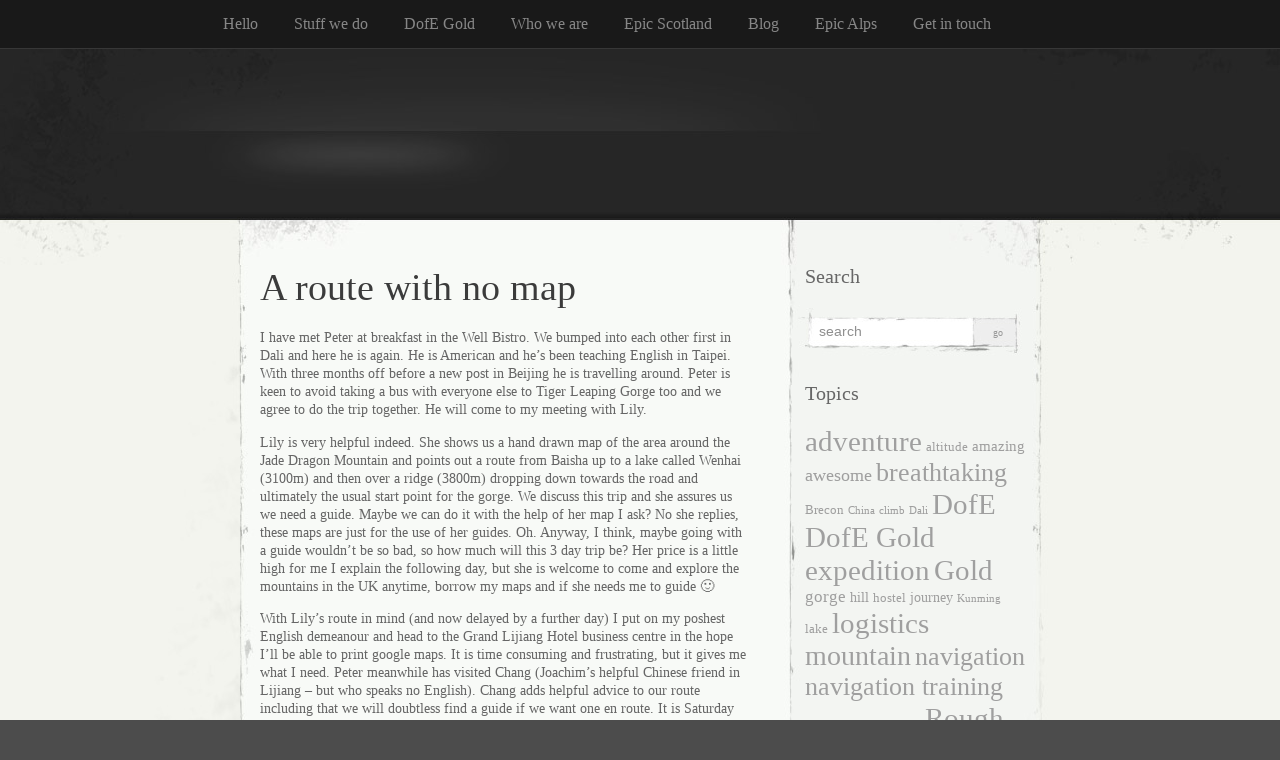

--- FILE ---
content_type: text/html; charset=UTF-8
request_url: http://www.roughedgeadventure.com/2009/07/12/a-route-with-no-map/
body_size: 7151
content:
<!DOCTYPE html PUBLIC "-//W3C//DTD XHTML 1.0 Transitional//EN" "http://www.w3.org/TR/xhtml1/DTD/xhtml1-transitional.dtd">
<html xmlns="http://www.w3.org/1999/xhtml" lang="en-US">

<head profile="http://gmpg.org/xfn/11">
<meta http-equiv="Content-Type" content="text/html; charset=UTF-8" />

<title>
						  A route with no map  Rough Edge								</title>

<link rel="stylesheet" href="http://www.roughedgeadventure.com/wp-content/themes/elegant-grunge/style.css" type="text/css" media="screen" />
<style type="text/css">
#header div {
	background: url(http://www.roughedgeadventure.com/wp-admin/images/Header.jpg) no-repeat center top;
	width: 100%;
	height: 100%;
	display: block;
}
#header * {
	display: none;
}
</style>
<!--[if IE]>
<link rel="stylesheet" type="text/css" href="http://www.roughedgeadventure.com/wp-content/themes/elegant-grunge/ie.css" />
<style type="text/css">
#footer #subscribe a {
	background:none;
	filter:progid:DXImageTransform.Microsoft.AlphaImageLoader(src='http://www.roughedgeadventure.com/wp-content/themes/elegant-grunge/images/rss.png');
}
#header div {
	background: none;
	filter:progid:DXImageTransform.Microsoft.AlphaImageLoader(src='http://www.roughedgeadventure.com/wp-admin/images/Header.jpg');
}
</style>
<![endif]-->

<link rel="alternate" type="application/rss+xml" title="Rough Edge RSS Feed" href="http://www.roughedgeadventure.com/feed/" />
<link rel="pingback" href="http://www.roughedgeadventure.com/xmlrpc.php" />



<meta name='robots' content='max-image-preview:large' />
<link rel='dns-prefetch' href='//apis.google.com' />
<link rel='dns-prefetch' href='//platform.twitter.com' />
<link rel='dns-prefetch' href='//platform.linkedin.com' />
<link rel='dns-prefetch' href='//s.w.org' />
		<script type="text/javascript">
			window._wpemojiSettings = {"baseUrl":"https:\/\/s.w.org\/images\/core\/emoji\/13.1.0\/72x72\/","ext":".png","svgUrl":"https:\/\/s.w.org\/images\/core\/emoji\/13.1.0\/svg\/","svgExt":".svg","source":{"concatemoji":"http:\/\/www.roughedgeadventure.com\/wp-includes\/js\/wp-emoji-release.min.js?ver=5.8.12"}};
			!function(e,a,t){var n,r,o,i=a.createElement("canvas"),p=i.getContext&&i.getContext("2d");function s(e,t){var a=String.fromCharCode;p.clearRect(0,0,i.width,i.height),p.fillText(a.apply(this,e),0,0);e=i.toDataURL();return p.clearRect(0,0,i.width,i.height),p.fillText(a.apply(this,t),0,0),e===i.toDataURL()}function c(e){var t=a.createElement("script");t.src=e,t.defer=t.type="text/javascript",a.getElementsByTagName("head")[0].appendChild(t)}for(o=Array("flag","emoji"),t.supports={everything:!0,everythingExceptFlag:!0},r=0;r<o.length;r++)t.supports[o[r]]=function(e){if(!p||!p.fillText)return!1;switch(p.textBaseline="top",p.font="600 32px Arial",e){case"flag":return s([127987,65039,8205,9895,65039],[127987,65039,8203,9895,65039])?!1:!s([55356,56826,55356,56819],[55356,56826,8203,55356,56819])&&!s([55356,57332,56128,56423,56128,56418,56128,56421,56128,56430,56128,56423,56128,56447],[55356,57332,8203,56128,56423,8203,56128,56418,8203,56128,56421,8203,56128,56430,8203,56128,56423,8203,56128,56447]);case"emoji":return!s([10084,65039,8205,55357,56613],[10084,65039,8203,55357,56613])}return!1}(o[r]),t.supports.everything=t.supports.everything&&t.supports[o[r]],"flag"!==o[r]&&(t.supports.everythingExceptFlag=t.supports.everythingExceptFlag&&t.supports[o[r]]);t.supports.everythingExceptFlag=t.supports.everythingExceptFlag&&!t.supports.flag,t.DOMReady=!1,t.readyCallback=function(){t.DOMReady=!0},t.supports.everything||(n=function(){t.readyCallback()},a.addEventListener?(a.addEventListener("DOMContentLoaded",n,!1),e.addEventListener("load",n,!1)):(e.attachEvent("onload",n),a.attachEvent("onreadystatechange",function(){"complete"===a.readyState&&t.readyCallback()})),(n=t.source||{}).concatemoji?c(n.concatemoji):n.wpemoji&&n.twemoji&&(c(n.twemoji),c(n.wpemoji)))}(window,document,window._wpemojiSettings);
		</script>
		<style type="text/css">
img.wp-smiley,
img.emoji {
	display: inline !important;
	border: none !important;
	box-shadow: none !important;
	height: 1em !important;
	width: 1em !important;
	margin: 0 .07em !important;
	vertical-align: -0.1em !important;
	background: none !important;
	padding: 0 !important;
}
</style>
	<link rel='stylesheet' id='wp-block-library-css'  href='http://www.roughedgeadventure.com/wp-includes/css/dist/block-library/style.min.css?ver=5.8.12' type='text/css' media='all' />
<script type='text/javascript' src='http://apis.google.com/js/plusone.js?ver=5.8.12' id='plusone-js'></script>
<script type='text/javascript' src='http://platform.twitter.com/widgets.js?ver=5.8.12' id='twitter-js'></script>
<script type='text/javascript' src='http://platform.linkedin.com/in.js?ver=5.8.12' id='linkedin-js'></script>
<link rel="https://api.w.org/" href="http://www.roughedgeadventure.com/wp-json/" /><link rel="alternate" type="application/json" href="http://www.roughedgeadventure.com/wp-json/wp/v2/posts/305" /><link rel="EditURI" type="application/rsd+xml" title="RSD" href="http://www.roughedgeadventure.com/xmlrpc.php?rsd" />
<link rel="wlwmanifest" type="application/wlwmanifest+xml" href="http://www.roughedgeadventure.com/wp-includes/wlwmanifest.xml" /> 
<meta name="generator" content="WordPress 5.8.12" />
<link rel="canonical" href="http://www.roughedgeadventure.com/2009/07/12/a-route-with-no-map/" />
<link rel='shortlink' href='http://www.roughedgeadventure.com/?p=305' />
<link rel="alternate" type="application/json+oembed" href="http://www.roughedgeadventure.com/wp-json/oembed/1.0/embed?url=http%3A%2F%2Fwww.roughedgeadventure.com%2F2009%2F07%2F12%2Fa-route-with-no-map%2F" />
<link rel="alternate" type="text/xml+oembed" href="http://www.roughedgeadventure.com/wp-json/oembed/1.0/embed?url=http%3A%2F%2Fwww.roughedgeadventure.com%2F2009%2F07%2F12%2Fa-route-with-no-map%2F&#038;format=xml" />
<link rel="stylesheet" type="text/css" href="http://www.roughedgeadventure.com/wp-content/plugins/simple-likebuttons/simple_likebuttons.css" />
<link rel="shortcut icon" href="http://www.roughedgeadventure.com/wp-admin/favicon.ico">
</head>


<body >

<div id="page">

<div id="menu">
	<ul>
		
		<li class="page_item page-item-43"><a href="http://www.roughedgeadventure.com/">Hello</a></li>
<li class="page_item page-item-669"><a href="http://www.roughedgeadventure.com/stuff-we-do/">Stuff we do</a></li>
<li class="page_item page-item-105"><a href="http://www.roughedgeadventure.com/dofe-gold/">DofE Gold</a></li>
<li class="page_item page-item-45"><a href="http://www.roughedgeadventure.com/about/">Who we are</a></li>
<li class="page_item page-item-674"><a href="http://www.roughedgeadventure.com/epic-scotland/">Epic Scotland</a></li>
<li class="page_item page-item-29 current_page_parent"><a href="http://www.roughedgeadventure.com/adventures/">Blog</a></li>
<li class="page_item page-item-66"><a href="http://www.roughedgeadventure.com/gallery/">Epic Alps</a></li>
<li class="page_item page-item-63"><a href="http://www.roughedgeadventure.com/get-in-touch/">Get in touch</a></li>
	</ul>
	<div class="clear"></div>
</div>

<div id="header-wrap">
<div id="header">
	<div>
		<h1><a href="http://www.roughedgeadventure.com">Rough Edge</a></h1>
		<span id="blog-description">Blog</span>
	</div>
</div>
</div>

<!-- end header --><div id="content-container">

	<div id="content">
	<div id="body">
	
	
		<div class="post" id="post-305">
		
		
			<h2>A route with no map</h2>

			
			<div class="entry">
				<p>I have met Peter at breakfast in the Well Bistro. We bumped into each other first in Dali and here he is again. He is American and he&#8217;s been teaching English in Taipei. With three months off before a new post in Beijing he is travelling around. Peter is keen to avoid taking a bus with everyone else to Tiger Leaping Gorge too and we agree to do the trip together. He will come to my meeting with Lily.</p>
<p>Lily is very helpful indeed. She shows us a hand drawn map of the area around the Jade Dragon Mountain and points out a route from Baisha up to a lake called Wenhai (3100m) and then over a ridge (3800m) dropping down towards the road and ultimately the usual start point for the gorge. We discuss this trip and she assures us we need a guide. Maybe we can do it with the help of her map I ask? No she replies, these maps are just for the use of her guides. Oh. Anyway, I think, maybe going with a guide wouldn&#8217;t be so bad, so how much will this 3 day trip be? Her price is a little high for me I explain the following day, but she is welcome to come and explore the mountains in the UK anytime, borrow my maps and if she needs me to guide 🙂</p>
<p>With Lily&#8217;s route in mind (and now delayed by a further day) I put on my poshest English demeanour and head to the Grand Lijiang Hotel business centre in the hope I&#8217;ll be able to print google maps. It is time consuming and frustrating, but it gives me what I need. Peter meanwhile has visited Chang (Joachim&#8217;s helpful Chinese friend in Lijiang &#8211; but who speaks no English). Chang adds helpful advice to our route including that we will doubtless find a guide if we want one en route. It is Saturday and this has taken most of the day, but we will head off on Sunday &#8211; with bags of helpful advice, tips on where to stay, where to find guides and even maps of a scale where you can read the contours. Thanks Lily and thanks Chang. (Lijiang 11 July)</p>
<p>Rough Edge, Adventure, Logistics, mountain, navigation training,  worldwide, trekking, Breathtaking, Scotland,</p>
<p>DofE Gold, Expedition,</p>
<div class="simple_likebuttons_container">
      <div class="simple_likebuttons_facebook">
        <div id="fb-root"></div>
        <script>(function(d, s, id) {
          var js, fjs = d.getElementsByTagName(s)[0];
          if (d.getElementById(id)) {return;}
          js = d.createElement(s); js.id = id;
          js.src = "//connect.facebook.net/en_US/all.js#xfbml=1";
          fjs.parentNode.insertBefore(js, fjs);
        }(document, "script", "facebook-jssdk"));</script>
        <div class="fb-like" data-href="http://www.roughedgeadventure.com/2009/07/12/a-route-with-no-map/" data-send="false" data-layout="box_count" data-show-faces="false" data-width="55"></div>
      </div>
    
      <div class="simple_likebuttons_twitter">
        <a href="https://twitter.com/share" class="twitter-share-button" data-count="vertical" data-url="http://www.roughedgeadventure.com/2009/07/12/a-route-with-no-map/" data-lang="en">Tweet</a>
      </div>
    </div>			</div>

			<div class="clear"></div>
			
			
			<div class="metadata">
				<p>Tags: <a href="http://www.roughedgeadventure.com/tag/adventure/" rel="tag">adventure</a>, <a href="http://www.roughedgeadventure.com/tag/breathtaking/" rel="tag">breathtaking</a>, <a href="http://www.roughedgeadventure.com/tag/contours/" rel="tag">contours</a>, <a href="http://www.roughedgeadventure.com/tag/dofe/" rel="tag">DofE</a>, <a href="http://www.roughedgeadventure.com/tag/dofe-gold/" rel="tag">DofE Gold</a>, <a href="http://www.roughedgeadventure.com/tag/expedition/" rel="tag">expedition</a>, <a href="http://www.roughedgeadventure.com/tag/gold/" rel="tag">Gold</a>, <a href="http://www.roughedgeadventure.com/tag/gorge/" rel="tag">gorge</a>, <a href="http://www.roughedgeadventure.com/tag/guide/" rel="tag">guide</a>, <a href="http://www.roughedgeadventure.com/tag/guides/" rel="tag">guides</a>, <a href="http://www.roughedgeadventure.com/tag/lake/" rel="tag">lake</a>, <a href="http://www.roughedgeadventure.com/tag/logistics/" rel="tag">logistics</a>, <a href="http://www.roughedgeadventure.com/tag/map/" rel="tag">map</a>, <a href="http://www.roughedgeadventure.com/tag/maps/" rel="tag">maps</a>, <a href="http://www.roughedgeadventure.com/tag/mountain/" rel="tag">mountain</a>, <a href="http://www.roughedgeadventure.com/tag/navigation/" rel="tag">navigation</a>, <a href="http://www.roughedgeadventure.com/tag/navigation-training/" rel="tag">navigation training</a>, <a href="http://www.roughedgeadventure.com/tag/ridge/" rel="tag">ridge</a>, <a href="http://www.roughedgeadventure.com/tag/rough-edge/" rel="tag">Rough Edge</a>, <a href="http://www.roughedgeadventure.com/tag/route/" rel="tag">route</a>, <a href="http://www.roughedgeadventure.com/tag/scotland/" rel="tag">Scotland</a>, <a href="http://www.roughedgeadventure.com/tag/student/" rel="tag">Student</a>, <a href="http://www.roughedgeadventure.com/tag/training/" rel="tag">training</a>, <a href="http://www.roughedgeadventure.com/tag/trekking/" rel="tag">trekking</a>, <a href="http://www.roughedgeadventure.com/tag/trip/" rel="tag">trip</a>, <a href="http://www.roughedgeadventure.com/tag/wales/" rel="tag">Wales</a>, <a href="http://www.roughedgeadventure.com/tag/worldwide/" rel="tag">worldwide</a></p>
					This entry was posted on Sunday, July 12th, 2009 at 1:08 pm. You can follow any responses to this entry through the <a href="http://www.roughedgeadventure.com/2009/07/12/a-route-with-no-map/feed/">RSS 2.0</a> feed.
											Both comments and pings are currently closed.
					
				</div>
			</div>
			<div class="hr"><hr /></div>

	
<!-- You can start editing here. -->



			<!-- If comments are closed. -->
		<p class="nocomments">Comments are closed.</p>

	


	
	</div> <!-- End body /-->

	<div id="sidebar" class="sidebar">
	<ul>
		<li id="search-3" class="widget widget_search"><h2 class="widgettitle">Search</h2><form method="get" id="searchform" action="http://www.roughedgeadventure.com/">
	<div>
		<input type="text" value="search" onfocus="if (this.value == 'search') {this.value = '';}" onblur="if (this.value == '') {this.value = 'search';}"  name="s" id="s" />
		<input type="submit" id="searchsubmit" value="Go" />
	</div>
</form>
</li><li id="tag_cloud-3" class="widget widget_tag_cloud"><h2 class="widgettitle">Topics</h2><div class="tagcloud"><a href="http://www.roughedgeadventure.com/tag/adventure/" class="tag-cloud-link tag-link-41 tag-link-position-1" style="font-size: 22pt;" aria-label="adventure (64 items)">adventure</a>
<a href="http://www.roughedgeadventure.com/tag/altitude/" class="tag-cloud-link tag-link-56 tag-link-position-2" style="font-size: 9.8918918918919pt;" aria-label="altitude (6 items)">altitude</a>
<a href="http://www.roughedgeadventure.com/tag/amazing/" class="tag-cloud-link tag-link-52 tag-link-position-3" style="font-size: 11.153153153153pt;" aria-label="amazing (8 items)">amazing</a>
<a href="http://www.roughedgeadventure.com/tag/awesome/" class="tag-cloud-link tag-link-65 tag-link-position-4" style="font-size: 13.171171171171pt;" aria-label="awesome (12 items)">awesome</a>
<a href="http://www.roughedgeadventure.com/tag/breathtaking/" class="tag-cloud-link tag-link-16 tag-link-position-5" style="font-size: 19.603603603604pt;" aria-label="breathtaking (41 items)">breathtaking</a>
<a href="http://www.roughedgeadventure.com/tag/brecon/" class="tag-cloud-link tag-link-243 tag-link-position-6" style="font-size: 9.8918918918919pt;" aria-label="Brecon (6 items)">Brecon</a>
<a href="http://www.roughedgeadventure.com/tag/china/" class="tag-cloud-link tag-link-4 tag-link-position-7" style="font-size: 8pt;" aria-label="China (4 items)">China</a>
<a href="http://www.roughedgeadventure.com/tag/climb/" class="tag-cloud-link tag-link-57 tag-link-position-8" style="font-size: 8pt;" aria-label="climb (4 items)">climb</a>
<a href="http://www.roughedgeadventure.com/tag/dali/" class="tag-cloud-link tag-link-137 tag-link-position-9" style="font-size: 8pt;" aria-label="Dali (4 items)">Dali</a>
<a href="http://www.roughedgeadventure.com/tag/dofe/" class="tag-cloud-link tag-link-19 tag-link-position-10" style="font-size: 22pt;" aria-label="DofE (63 items)">DofE</a>
<a href="http://www.roughedgeadventure.com/tag/dofe-gold/" class="tag-cloud-link tag-link-250 tag-link-position-11" style="font-size: 21.621621621622pt;" aria-label="DofE Gold (59 items)">DofE Gold</a>
<a href="http://www.roughedgeadventure.com/tag/expedition/" class="tag-cloud-link tag-link-228 tag-link-position-12" style="font-size: 22pt;" aria-label="expedition (63 items)">expedition</a>
<a href="http://www.roughedgeadventure.com/tag/gold/" class="tag-cloud-link tag-link-237 tag-link-position-13" style="font-size: 22pt;" aria-label="Gold (63 items)">Gold</a>
<a href="http://www.roughedgeadventure.com/tag/gorge/" class="tag-cloud-link tag-link-80 tag-link-position-14" style="font-size: 12.792792792793pt;" aria-label="gorge (11 items)">gorge</a>
<a href="http://www.roughedgeadventure.com/tag/hill/" class="tag-cloud-link tag-link-49 tag-link-position-15" style="font-size: 10.522522522523pt;" aria-label="hill (7 items)">hill</a>
<a href="http://www.roughedgeadventure.com/tag/hostel/" class="tag-cloud-link tag-link-55 tag-link-position-16" style="font-size: 9.8918918918919pt;" aria-label="hostel (6 items)">hostel</a>
<a href="http://www.roughedgeadventure.com/tag/journey/" class="tag-cloud-link tag-link-15 tag-link-position-17" style="font-size: 10.522522522523pt;" aria-label="journey (7 items)">journey</a>
<a href="http://www.roughedgeadventure.com/tag/kunming/" class="tag-cloud-link tag-link-26 tag-link-position-18" style="font-size: 8pt;" aria-label="Kunming (4 items)">Kunming</a>
<a href="http://www.roughedgeadventure.com/tag/lake/" class="tag-cloud-link tag-link-129 tag-link-position-19" style="font-size: 9.8918918918919pt;" aria-label="lake (6 items)">lake</a>
<a href="http://www.roughedgeadventure.com/tag/logistics/" class="tag-cloud-link tag-link-154 tag-link-position-20" style="font-size: 22pt;" aria-label="logistics (63 items)">logistics</a>
<a href="http://www.roughedgeadventure.com/tag/mountain/" class="tag-cloud-link tag-link-14 tag-link-position-21" style="font-size: 21.117117117117pt;" aria-label="mountain (54 items)">mountain</a>
<a href="http://www.roughedgeadventure.com/tag/navigation/" class="tag-cloud-link tag-link-239 tag-link-position-22" style="font-size: 19.855855855856pt;" aria-label="navigation (43 items)">navigation</a>
<a href="http://www.roughedgeadventure.com/tag/navigation-training/" class="tag-cloud-link tag-link-252 tag-link-position-23" style="font-size: 19.603603603604pt;" aria-label="navigation training (41 items)">navigation training</a>
<a href="http://www.roughedgeadventure.com/tag/peak/" class="tag-cloud-link tag-link-62 tag-link-position-24" style="font-size: 8pt;" aria-label="peak (4 items)">peak</a>
<a href="http://www.roughedgeadventure.com/tag/pictures/" class="tag-cloud-link tag-link-33 tag-link-position-25" style="font-size: 8pt;" aria-label="pictures (4 items)">pictures</a>
<a href="http://www.roughedgeadventure.com/tag/rain/" class="tag-cloud-link tag-link-124 tag-link-position-26" style="font-size: 8pt;" aria-label="rain (4 items)">rain</a>
<a href="http://www.roughedgeadventure.com/tag/rough/" class="tag-cloud-link tag-link-53 tag-link-position-27" style="font-size: 8pt;" aria-label="rough (4 items)">rough</a>
<a href="http://www.roughedgeadventure.com/tag/rough-edge/" class="tag-cloud-link tag-link-20 tag-link-position-28" style="font-size: 22pt;" aria-label="Rough Edge (64 items)">Rough Edge</a>
<a href="http://www.roughedgeadventure.com/tag/route/" class="tag-cloud-link tag-link-114 tag-link-position-29" style="font-size: 8pt;" aria-label="route (4 items)">route</a>
<a href="http://www.roughedgeadventure.com/tag/rucsac/" class="tag-cloud-link tag-link-25 tag-link-position-30" style="font-size: 8pt;" aria-label="rucsac (4 items)">rucsac</a>
<a href="http://www.roughedgeadventure.com/tag/scenery/" class="tag-cloud-link tag-link-51 tag-link-position-31" style="font-size: 8pt;" aria-label="scenery (4 items)">scenery</a>
<a href="http://www.roughedgeadventure.com/tag/scotland/" class="tag-cloud-link tag-link-254 tag-link-position-32" style="font-size: 18.216216216216pt;" aria-label="Scotland (31 items)">Scotland</a>
<a href="http://www.roughedgeadventure.com/tag/sky/" class="tag-cloud-link tag-link-71 tag-link-position-33" style="font-size: 9.009009009009pt;" aria-label="sky (5 items)">sky</a>
<a href="http://www.roughedgeadventure.com/tag/student/" class="tag-cloud-link tag-link-245 tag-link-position-34" style="font-size: 22pt;" aria-label="Student (64 items)">Student</a>
<a href="http://www.roughedgeadventure.com/tag/trail/" class="tag-cloud-link tag-link-92 tag-link-position-35" style="font-size: 8pt;" aria-label="trail (4 items)">trail</a>
<a href="http://www.roughedgeadventure.com/tag/training/" class="tag-cloud-link tag-link-240 tag-link-position-36" style="font-size: 19.855855855856pt;" aria-label="training (43 items)">training</a>
<a href="http://www.roughedgeadventure.com/tag/travelling/" class="tag-cloud-link tag-link-45 tag-link-position-37" style="font-size: 8pt;" aria-label="travelling (4 items)">travelling</a>
<a href="http://www.roughedgeadventure.com/tag/trek/" class="tag-cloud-link tag-link-107 tag-link-position-38" style="font-size: 8pt;" aria-label="trek (4 items)">trek</a>
<a href="http://www.roughedgeadventure.com/tag/trekking/" class="tag-cloud-link tag-link-77 tag-link-position-39" style="font-size: 19.981981981982pt;" aria-label="trekking (44 items)">trekking</a>
<a href="http://www.roughedgeadventure.com/tag/trip/" class="tag-cloud-link tag-link-58 tag-link-position-40" style="font-size: 12.792792792793pt;" aria-label="trip (11 items)">trip</a>
<a href="http://www.roughedgeadventure.com/tag/view/" class="tag-cloud-link tag-link-68 tag-link-position-41" style="font-size: 8pt;" aria-label="view (4 items)">view</a>
<a href="http://www.roughedgeadventure.com/tag/views/" class="tag-cloud-link tag-link-50 tag-link-position-42" style="font-size: 12.288288288288pt;" aria-label="views (10 items)">views</a>
<a href="http://www.roughedgeadventure.com/tag/wales/" class="tag-cloud-link tag-link-244 tag-link-position-43" style="font-size: 20.36036036036pt;" aria-label="Wales (47 items)">Wales</a>
<a href="http://www.roughedgeadventure.com/tag/walk/" class="tag-cloud-link tag-link-118 tag-link-position-44" style="font-size: 9.009009009009pt;" aria-label="walk (5 items)">walk</a>
<a href="http://www.roughedgeadventure.com/tag/worldwide/" class="tag-cloud-link tag-link-241 tag-link-position-45" style="font-size: 19.855855855856pt;" aria-label="worldwide (43 items)">worldwide</a></div>
</li>	</ul>
</div>

	</div>
	
	<div class="clear"></div>
</div>
</div> <!-- End page /-->

<div id="footer-wrap-outer">
<div id="footer-wrap">
	<div id="footer">
	
		
   <div class="widget-wrap"><div class="widget widget_links"><h2>Useful Links</h2>
	<ul class='xoxo blogroll'>
<li><a href="http://www.bcu.org.uk" rel="contact met" target="_blank">British Canoe Union</a></li>
<li><a href="http://www.thebmc.co.uk" rel="contact met" target="_blank">British Mountaineering Council</a></li>
<li><a href="http://www.coolcamping.co.uk" rel="contact met" target="_blank">Cool Camping Guides</a></li>
<li><a href="http://www.dofe.org" rel="contact met" target="_blank">Duke of Edinburgh&#039;s Award</a></li>
<li><a href="http://www.fco.gov.uk" rel="contact met" target="_blank">Foreign &amp; Commonwealth Office</a></li>
<li><a href="http://www.nathnac.org" rel="contact" target="_blank">Innoculations &amp; Travel Health</a></li>
<li><a href="http://www.facebook.com/pages/edit/?id=325735801090#!/pages/Rough-Edge/325735801090?ref=nf" rel="contact" target="_blank">Join us on Facebook</a></li>
<li><a href="http://www.metoffice.gov.uk" rel="contact met" target="_blank">Met Office</a></li>
<li><a href="http://www.mlta.co.uk" rel="contact met" target="_blank">Mountain Leader Training Association</a></li>
<li><a href="http://www.mountain.rescue.org.uk" rel="contact met" target="_blank">Mountain Rescue</a></li>
<li><a href="http://ordnancesurvey.co.uk" rel="contact" target="_blank">Ordnance Survey</a></li>
<li><a href="http://www.smartwool.com/default.cfm#/Mens/Socks/PerformanceSocks/" rel="contact" target="_blank">Our favourite socks</a></li>
<li><a href="http://www.pyb.co.uk" rel="contact met" target="_blank">Plas y Brenin &#8211; The National Mountain Centre</a></li>
<li><a href="http://www.rgs.org" rel="contact met" target="_blank">Royal Geographical Society</a></li>
<li><a href="http://www.britishcouncil.org" rel="contact met" target="_blank">The British Council</a></li>
<li><a href="http://sadlergreenwood.co.uk" rel="contact met" target="_blank">The designers behind Rough Edge</a></li>
<li><a href="http://www.yha.org.uk" rel="contact met">Youth Hostel Association</a></li>

	</ul>
</div></div>
<div class="widget-wrap"><div class="widget widget_calendar"><h2>Calendar</h2><div id="calendar_wrap" class="calendar_wrap"><table id="wp-calendar" class="wp-calendar-table">
	<caption>July 2009</caption>
	<thead>
	<tr>
		<th scope="col" title="Monday">M</th>
		<th scope="col" title="Tuesday">T</th>
		<th scope="col" title="Wednesday">W</th>
		<th scope="col" title="Thursday">T</th>
		<th scope="col" title="Friday">F</th>
		<th scope="col" title="Saturday">S</th>
		<th scope="col" title="Sunday">S</th>
	</tr>
	</thead>
	<tbody>
	<tr>
		<td colspan="2" class="pad">&nbsp;</td><td><a href="http://www.roughedgeadventure.com/2009/07/01/" aria-label="Posts published on July 1, 2009">1</a></td><td><a href="http://www.roughedgeadventure.com/2009/07/02/" aria-label="Posts published on July 2, 2009">2</a></td><td>3</td><td>4</td><td>5</td>
	</tr>
	<tr>
		<td><a href="http://www.roughedgeadventure.com/2009/07/06/" aria-label="Posts published on July 6, 2009">6</a></td><td><a href="http://www.roughedgeadventure.com/2009/07/07/" aria-label="Posts published on July 7, 2009">7</a></td><td>8</td><td><a href="http://www.roughedgeadventure.com/2009/07/09/" aria-label="Posts published on July 9, 2009">9</a></td><td>10</td><td>11</td><td><a href="http://www.roughedgeadventure.com/2009/07/12/" aria-label="Posts published on July 12, 2009">12</a></td>
	</tr>
	<tr>
		<td>13</td><td>14</td><td>15</td><td><a href="http://www.roughedgeadventure.com/2009/07/16/" aria-label="Posts published on July 16, 2009">16</a></td><td><a href="http://www.roughedgeadventure.com/2009/07/17/" aria-label="Posts published on July 17, 2009">17</a></td><td><a href="http://www.roughedgeadventure.com/2009/07/18/" aria-label="Posts published on July 18, 2009">18</a></td><td><a href="http://www.roughedgeadventure.com/2009/07/19/" aria-label="Posts published on July 19, 2009">19</a></td>
	</tr>
	<tr>
		<td><a href="http://www.roughedgeadventure.com/2009/07/20/" aria-label="Posts published on July 20, 2009">20</a></td><td><a href="http://www.roughedgeadventure.com/2009/07/21/" aria-label="Posts published on July 21, 2009">21</a></td><td>22</td><td><a href="http://www.roughedgeadventure.com/2009/07/23/" aria-label="Posts published on July 23, 2009">23</a></td><td><a href="http://www.roughedgeadventure.com/2009/07/24/" aria-label="Posts published on July 24, 2009">24</a></td><td>25</td><td>26</td>
	</tr>
	<tr>
		<td>27</td><td><a href="http://www.roughedgeadventure.com/2009/07/28/" aria-label="Posts published on July 28, 2009">28</a></td><td>29</td><td>30</td><td>31</td>
		<td class="pad" colspan="2">&nbsp;</td>
	</tr>
	</tbody>
	</table><nav aria-label="Previous and next months" class="wp-calendar-nav">
		<span class="wp-calendar-nav-prev"><a href="http://www.roughedgeadventure.com/2009/06/">&laquo; Jun</a></span>
		<span class="pad">&nbsp;</span>
		<span class="wp-calendar-nav-next"><a href="http://www.roughedgeadventure.com/2009/09/">Sep &raquo;</a></span>
	</nav></div></div></div>
	<div class="clear"></div>
	<div class="legal">Copyright & copy; 2009 Rough Edge</div>
	<div class="credit"><a href="http://wordpress.org" target="_blank">WordPress</a> Theme by <a href="http://michael.tyson.id.au/wordpress" target="_blank">Michael Tyson</a>.</div>
	<script type='text/javascript' src='http://www.roughedgeadventure.com/wp-includes/js/comment-reply.min.js?ver=5.8.12' id='comment-reply-js'></script>
<script type='text/javascript' src='http://www.roughedgeadventure.com/wp-includes/js/wp-embed.min.js?ver=5.8.12' id='wp-embed-js'></script>
	</div>
</div>
</div>

</body>
</html>